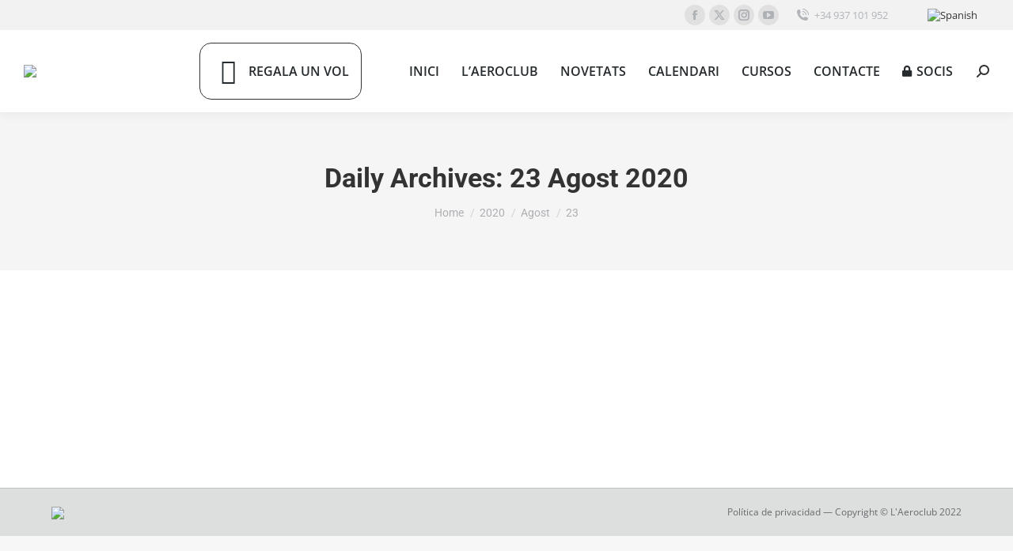

--- FILE ---
content_type: text/html; charset=UTF-8
request_url: https://aeroclub.es/ca/2020/08/23/
body_size: 85002
content:
<!DOCTYPE html>

<html dir="ltr" lang="ca" prefix="og: https://ogp.me/ns#" class="no-js">

<head>
	<meta charset="UTF-8" /><link rel="preload" href="https://aeroclub.es/wp-content/cache/fvm/min/1750950820-cssbdb9bc153d421b63c59d7e60021c4c08d46154e2ed27be3404b7258893a8c.css" as="style" media="all" />
<link rel="preload" href="https://aeroclub.es/wp-content/cache/fvm/min/1750950820-css1e99d5325ace855defa7a0acd6f43452275b6e6397c00fc881df70b5d90e5.css" as="style" media="all" />
<link rel="preload" href="https://aeroclub.es/wp-content/cache/fvm/min/1750950820-cssba8a973c2c91ade75f55574c9983a3f6e2b529405939e3e7dd5496b0e2196.css" as="style" media="all" />
<link rel="preload" href="https://aeroclub.es/wp-content/cache/fvm/min/1750950820-css809f0f7d3217994aa497093bcc9397d393d93ab51173558a68e3155563475.css" as="style" media="all" />
<link rel="preload" href="https://aeroclub.es/wp-content/cache/fvm/min/1750950820-cssfd79e5deaeeb6e8eeec1be0adbd458a643ad61f68568ed6b143b136aa276b.css" as="style" media="all" />
<link rel="preload" href="https://aeroclub.es/wp-content/cache/fvm/min/1750950820-csscbe8bdf709bf5cc95d2606682fc388a1e37a049f94aa3b87264824c1f2d8a.css" as="style" media="all" />
<link rel="preload" href="https://aeroclub.es/wp-content/cache/fvm/min/1750950820-cssfacbf45c61f8a85bcbafb9492d4252a44b26ef2cba2bac1c9fe00d61b1b90.css" as="style" media="all" />
<link rel="preload" href="https://aeroclub.es/wp-content/cache/fvm/min/1750950820-css328e46748b0880adef5f93b240c657eca3ceb1800a0efebd63669012a9bf4.css" as="style" media="all" />
<link rel="preload" href="https://aeroclub.es/wp-content/cache/fvm/min/1750950820-css867df0ccdd49e3b7860343343ebdca43e90672eef533e9fdf8acc689004e4.css" as="style" media="all" />
<link rel="preload" href="https://aeroclub.es/wp-content/cache/fvm/min/1750950820-cssf8f40561ada5328e7172ffbea21affad29f0fffb35d851086bfd540a65356.css" as="style" media="all" />
<link rel="preload" href="https://aeroclub.es/wp-content/cache/fvm/min/1750950820-css344159f5d43263c7738e03e8084bb80e2fa227b81c31ed13da360fb03e120.css" as="style" media="all" />
<link rel="preload" href="https://aeroclub.es/wp-content/cache/fvm/min/1750950820-cssa5c801c7cec9f159d02e63587e097a58b8f9ce25c19e47f3e812936e408b1.css" as="style" media="all" />
<link rel="preload" href="https://aeroclub.es/wp-content/cache/fvm/min/1750950820-css75e7727f08cc02f0711b92117812d68c39b4e4b73d0a0ef437bccf67ac220.css" as="style" media="all" />
<link rel="preload" href="https://aeroclub.es/wp-content/cache/fvm/min/1750950820-css4342d9e74d0ee20b17e435fc2f6a2a87cc7683a59f7397692c18afa5523fb.css" as="style" media="all" />
<link rel="preload" href="https://aeroclub.es/wp-content/cache/fvm/min/1750950820-cssc5287574616305d88efd969ac8a1f88d1491f5dd7dccee0e98ae95e5001b5.css" as="style" media="all" />
<link rel="preload" href="https://aeroclub.es/wp-content/cache/fvm/min/1750950820-css2c0c4d71adeecb4b8978259d3b784372f6c5d66eb8dff6a36c75c2ebc2907.css" as="style" media="all" />
<link rel="preload" href="https://aeroclub.es/wp-content/cache/fvm/min/1750950820-css757523be48ba1a5ab5715cb67e03b27dc0463c3322b72504f8ed9b10cccde.css" as="style" media="all" />
<link rel="preload" href="https://aeroclub.es/wp-content/cache/fvm/min/1750950820-css84992c1acc26440defdd3d21fc03b482909bdd5f5ba080074df46be553838.css" as="style" media="all" />
<link rel="preload" href="https://aeroclub.es/wp-content/cache/fvm/min/1750950820-cssca488e1947fefc9a6893529d67855a8befe12fd20de796ba70ce2a9679ddf.css" as="style" media="all" />
<link rel="preload" href="https://aeroclub.es/wp-content/cache/fvm/min/1750950820-cssa50163131e868eaae979d68f190fade2eff05067dbe67ebc64c213c0107cd.css" as="style" media="all" />
<link rel="preload" href="https://aeroclub.es/wp-content/cache/fvm/min/1750950820-cssb72dc42d8f41f2f1d5de9c03441102c1049b9a6f9df58e9237ff0dbe4173e.css" as="style" media="all" />
<link rel="preload" href="https://aeroclub.es/wp-content/cache/fvm/min/1750950820-css25c03a7890daa3f800f886c2f6dd237651cbcc9424dbb3015a978828a5700.css" as="style" media="all" />
<link rel="preload" href="https://aeroclub.es/wp-content/cache/fvm/min/1750950820-css218e1067ed35d94af0dadb7d677a7e582a81082d9db5f7de7d6966a995af5.css" as="style" media="all" />
<link rel="preload" href="https://aeroclub.es/wp-content/cache/fvm/min/1750950820-cssc62914a9222fd8729efa3ab3a469d6aaa889ccf9c44355251d11838eed38d.css" as="style" media="all" />
<link rel="preload" href="https://aeroclub.es/wp-content/cache/fvm/min/1750950820-cssca6d9d5d9cff0c9d5a0ab074d294f9e55356c03f373e8a45fe005489d5e30.css" as="style" media="all" />
<link rel="preload" href="https://aeroclub.es/wp-content/cache/fvm/min/1750950820-cssd25bdcb9ee80b17d1277826aab4619a1f903fa44d81f552651bc1397ce740.css" as="style" media="all" />
<link rel="preload" href="https://aeroclub.es/wp-content/cache/fvm/min/1750950820-css1fee92e4889c518806bbb07fd10bd946d225ea259f0ceef33056e604f6890.css" as="style" media="all" />
<link rel="preload" href="https://aeroclub.es/wp-content/cache/fvm/min/1750950820-cssdac008d00a4d6472c34ec40619848965937fd85e5184ae6547bd8a6c0a8c2.css" as="style" media="all" />
<link rel="preload" href="https://aeroclub.es/wp-content/cache/fvm/min/1750950820-cssd2a4b81daadb8898b7cf3c713729f574077fc108fa3bf6fd129d22b80d19d.css" as="style" media="all" />
<link rel="preload" href="https://aeroclub.es/wp-content/cache/fvm/min/1750950820-cssfc160c4f8f6d3b4e256f5fa462bc6d2cc21cbd386f74d95de7c73a592dbd6.css" as="style" media="all" />
<link rel="preload" href="https://aeroclub.es/wp-content/cache/fvm/min/1750950820-css57e03a308bb5993984f8fdcc75d4411f314840f90384e1b3fef5359956254.css" as="style" media="all" />
<link rel="preload" href="https://aeroclub.es/wp-content/cache/fvm/min/1750950820-css936ddbdd09ca654d8b3c13805bb00b1fe70e6d49b9149f53fb934710da37d.css" as="style" media="all" />
<link rel="preload" href="https://aeroclub.es/wp-content/cache/fvm/min/1750950820-cssdc81116a5fc919d6f597ef82fffed72b694f971ee101e8f014a95f7ea15e6.css" as="style" media="all" />
<link rel="preload" href="https://aeroclub.es/wp-content/cache/fvm/min/1750950820-css8f929c394d34204885be1ea6bd89f90de8b52ad30a7cb859c9ca1aeb34b54.css" as="style" media="all" />
<link rel="preload" href="https://aeroclub.es/wp-content/cache/fvm/min/1750950820-css541a5ed2fb75b6961e4d6f6c2ed1b740bbabf6b4f96f881dafd9a6eca4c57.css" as="style" media="all" />
<link rel="preload" href="https://aeroclub.es/wp-content/cache/fvm/min/1750950820-cssaab14134a3e8dc368af88b33d76c67c77a452f48dc6d49d5c7886f14aa0a5.css" as="style" media="all" /><script data-cfasync="false">if(navigator.userAgent.match(/MSIE|Internet Explorer/i)||navigator.userAgent.match(/Trident\/7\..*?rv:11/i)){var href=document.location.href;if(!href.match(/[?&]iebrowser/)){if(href.indexOf("?")==-1){if(href.indexOf("#")==-1){document.location.href=href+"?iebrowser=1"}else{document.location.href=href.replace("#","?iebrowser=1#")}}else{if(href.indexOf("#")==-1){document.location.href=href+"&iebrowser=1"}else{document.location.href=href.replace("#","&iebrowser=1#")}}}}</script>
<script data-cfasync="false">class FVMLoader{constructor(e){this.triggerEvents=e,this.eventOptions={passive:!0},this.userEventListener=this.triggerListener.bind(this),this.delayedScripts={normal:[],async:[],defer:[]},this.allJQueries=[]}_addUserInteractionListener(e){this.triggerEvents.forEach(t=>window.addEventListener(t,e.userEventListener,e.eventOptions))}_removeUserInteractionListener(e){this.triggerEvents.forEach(t=>window.removeEventListener(t,e.userEventListener,e.eventOptions))}triggerListener(){this._removeUserInteractionListener(this),"loading"===document.readyState?document.addEventListener("DOMContentLoaded",this._loadEverythingNow.bind(this)):this._loadEverythingNow()}async _loadEverythingNow(){this._runAllDelayedCSS(),this._delayEventListeners(),this._delayJQueryReady(this),this._handleDocumentWrite(),this._registerAllDelayedScripts(),await this._loadScriptsFromList(this.delayedScripts.normal),await this._loadScriptsFromList(this.delayedScripts.defer),await this._loadScriptsFromList(this.delayedScripts.async),await this._triggerDOMContentLoaded(),await this._triggerWindowLoad(),window.dispatchEvent(new Event("wpr-allScriptsLoaded"))}_registerAllDelayedScripts(){document.querySelectorAll("script[type=fvmdelay]").forEach(e=>{e.hasAttribute("src")?e.hasAttribute("async")&&!1!==e.async?this.delayedScripts.async.push(e):e.hasAttribute("defer")&&!1!==e.defer||"module"===e.getAttribute("data-type")?this.delayedScripts.defer.push(e):this.delayedScripts.normal.push(e):this.delayedScripts.normal.push(e)})}_runAllDelayedCSS(){document.querySelectorAll("link[rel=fvmdelay]").forEach(e=>{e.setAttribute("rel","stylesheet")})}async _transformScript(e){return await this._requestAnimFrame(),new Promise(t=>{const n=document.createElement("script");let r;[...e.attributes].forEach(e=>{let t=e.nodeName;"type"!==t&&("data-type"===t&&(t="type",r=e.nodeValue),n.setAttribute(t,e.nodeValue))}),e.hasAttribute("src")?(n.addEventListener("load",t),n.addEventListener("error",t)):(n.text=e.text,t()),e.parentNode.replaceChild(n,e)})}async _loadScriptsFromList(e){const t=e.shift();return t?(await this._transformScript(t),this._loadScriptsFromList(e)):Promise.resolve()}_delayEventListeners(){let e={};function t(t,n){!function(t){function n(n){return e[t].eventsToRewrite.indexOf(n)>=0?"wpr-"+n:n}e[t]||(e[t]={originalFunctions:{add:t.addEventListener,remove:t.removeEventListener},eventsToRewrite:[]},t.addEventListener=function(){arguments[0]=n(arguments[0]),e[t].originalFunctions.add.apply(t,arguments)},t.removeEventListener=function(){arguments[0]=n(arguments[0]),e[t].originalFunctions.remove.apply(t,arguments)})}(t),e[t].eventsToRewrite.push(n)}function n(e,t){let n=e[t];Object.defineProperty(e,t,{get:()=>n||function(){},set(r){e["wpr"+t]=n=r}})}t(document,"DOMContentLoaded"),t(window,"DOMContentLoaded"),t(window,"load"),t(window,"pageshow"),t(document,"readystatechange"),n(document,"onreadystatechange"),n(window,"onload"),n(window,"onpageshow")}_delayJQueryReady(e){let t=window.jQuery;Object.defineProperty(window,"jQuery",{get:()=>t,set(n){if(n&&n.fn&&!e.allJQueries.includes(n)){n.fn.ready=n.fn.init.prototype.ready=function(t){e.domReadyFired?t.bind(document)(n):document.addEventListener("DOMContentLoaded2",()=>t.bind(document)(n))};const t=n.fn.on;n.fn.on=n.fn.init.prototype.on=function(){if(this[0]===window){function e(e){return e.split(" ").map(e=>"load"===e||0===e.indexOf("load.")?"wpr-jquery-load":e).join(" ")}"string"==typeof arguments[0]||arguments[0]instanceof String?arguments[0]=e(arguments[0]):"object"==typeof arguments[0]&&Object.keys(arguments[0]).forEach(t=>{delete Object.assign(arguments[0],{[e(t)]:arguments[0][t]})[t]})}return t.apply(this,arguments),this},e.allJQueries.push(n)}t=n}})}async _triggerDOMContentLoaded(){this.domReadyFired=!0,await this._requestAnimFrame(),document.dispatchEvent(new Event("DOMContentLoaded2")),await this._requestAnimFrame(),window.dispatchEvent(new Event("DOMContentLoaded2")),await this._requestAnimFrame(),document.dispatchEvent(new Event("wpr-readystatechange")),await this._requestAnimFrame(),document.wpronreadystatechange&&document.wpronreadystatechange()}async _triggerWindowLoad(){await this._requestAnimFrame(),window.dispatchEvent(new Event("wpr-load")),await this._requestAnimFrame(),window.wpronload&&window.wpronload(),await this._requestAnimFrame(),this.allJQueries.forEach(e=>e(window).trigger("wpr-jquery-load")),window.dispatchEvent(new Event("wpr-pageshow")),await this._requestAnimFrame(),window.wpronpageshow&&window.wpronpageshow()}_handleDocumentWrite(){const e=new Map;document.write=document.writeln=function(t){const n=document.currentScript,r=document.createRange(),i=n.parentElement;let a=e.get(n);void 0===a&&(a=n.nextSibling,e.set(n,a));const s=document.createDocumentFragment();r.setStart(s,0),s.appendChild(r.createContextualFragment(t)),i.insertBefore(s,a)}}async _requestAnimFrame(){return new Promise(e=>requestAnimationFrame(e))}static run(){const e=new FVMLoader(["keydown","mousemove","touchmove","touchstart","touchend","wheel"]);e._addUserInteractionListener(e)}}FVMLoader.run();</script><meta name="viewport" content="width=device-width, initial-scale=1, maximum-scale=1, user-scalable=0"><meta name="theme-color" content="#0ca2e0"/><title>23 Agost 2020 | L'Aeroclub</title><link rel="alternate" hreflang="es-es" href="https://aeroclub.es/2020/08/23/" /><link rel="alternate" hreflang="ca" href="https://aeroclub.es/ca/2020/08/23/" /><link rel="alternate" hreflang="x-default" href="https://aeroclub.es/2020/08/23/" /><meta name="robots" content="noindex, max-snippet:-1, max-image-preview:large, max-video-preview:-1" /><link rel="canonical" href="https://aeroclub.es/ca/2020/08/23/" /><script type="application/ld+json" class="aioseo-schema">
			{"@context":"https:\/\/schema.org","@graph":[{"@type":"BreadcrumbList","@id":"https:\/\/aeroclub.es\/ca\/2020\/08\/23\/#breadcrumblist","itemListElement":[{"@type":"ListItem","@id":"https:\/\/aeroclub.es\/ca\/#listItem","position":1,"name":"Inicio","item":"https:\/\/aeroclub.es\/ca\/","nextItem":{"@type":"ListItem","@id":"https:\/\/aeroclub.es\/ca\/2020\/#listItem","name":2020}},{"@type":"ListItem","@id":"https:\/\/aeroclub.es\/ca\/2020\/#listItem","position":2,"name":2020,"item":"https:\/\/aeroclub.es\/ca\/2020\/","nextItem":{"@type":"ListItem","@id":"https:\/\/aeroclub.es\/ca\/2020\/08\/#listItem","name":"08"},"previousItem":{"@type":"ListItem","@id":"https:\/\/aeroclub.es\/ca\/#listItem","name":"Inicio"}},{"@type":"ListItem","@id":"https:\/\/aeroclub.es\/ca\/2020\/08\/#listItem","position":3,"name":"08","item":"https:\/\/aeroclub.es\/ca\/2020\/08\/","nextItem":{"@type":"ListItem","@id":"https:\/\/aeroclub.es\/ca\/2020\/08\/23\/#listItem","name":"23"},"previousItem":{"@type":"ListItem","@id":"https:\/\/aeroclub.es\/ca\/2020\/#listItem","name":2020}},{"@type":"ListItem","@id":"https:\/\/aeroclub.es\/ca\/2020\/08\/23\/#listItem","position":4,"name":"23","previousItem":{"@type":"ListItem","@id":"https:\/\/aeroclub.es\/ca\/2020\/08\/#listItem","name":"08"}}]},{"@type":"CollectionPage","@id":"https:\/\/aeroclub.es\/ca\/2020\/08\/23\/#collectionpage","url":"https:\/\/aeroclub.es\/ca\/2020\/08\/23\/","name":"23 Agost 2020 | L'Aeroclub","inLanguage":"ca","isPartOf":{"@id":"https:\/\/aeroclub.es\/ca\/#website"},"breadcrumb":{"@id":"https:\/\/aeroclub.es\/ca\/2020\/08\/23\/#breadcrumblist"}},{"@type":"Organization","@id":"https:\/\/aeroclub.es\/ca\/#organization","name":"L'Aeroclub","description":"Aeroclub de Barcelona-Sabadell","url":"https:\/\/aeroclub.es\/ca\/"},{"@type":"WebSite","@id":"https:\/\/aeroclub.es\/ca\/#website","url":"https:\/\/aeroclub.es\/ca\/","name":"L'Aeroclub","description":"Aeroclub de Barcelona-Sabadell","inLanguage":"ca","publisher":{"@id":"https:\/\/aeroclub.es\/ca\/#organization"}}]}
		</script><link rel="alternate" type="application/rss+xml" title="L&#039;Aeroclub &raquo; Canal d&#039;informació" href="https://aeroclub.es/ca/feed/" /><link rel="alternate" type="application/rss+xml" title="L&#039;Aeroclub &raquo; Canal dels comentaris" href="https://aeroclub.es/ca/comments/feed/" />
		
			<link rel="profile" href="https://gmpg.org/xfn/11" />
	
<script type='text/javascript'>SG_POPUP_DATA = [];SG_APP_POPUP_URL = 'https://aeroclub.es/wp-content/plugins/popup-builderPro';SG_POPUO_VERSION='3.05_1'</script>	<style media="all">img:is([sizes="auto" i],[sizes^="auto," i]){contain-intrinsic-size:3000px 1500px}</style>
	



		
	
	
	
		
		

<script type="text/javascript">window.pc_lb_classes = [".pc_lb_trig_300"]; window.pc_ready_lb = [];</script>

<script>
dataLayer = [[]];
</script>

<script>(function(w,d,s,l,i){w[l]=w[l]||[];w[l].push({'gtm.start':
                new Date().getTime(),event:'gtm.js'});var f=d.getElementsByTagName(s)[0],
                j=d.createElement(s),dl=l!='dataLayer'?'&l='+l:'';j.async=true;j.src=
                'https://www.googletagmanager.com/gtm.js?id='+i+dl;f.parentNode.insertBefore(j,f);
            })(window,document,'script','dataLayer','GTM-T742RZ9');</script>






<script type="text/javascript">!function(){"use strict";const i=JSON.parse(`["pc","pcud","pcma"]`);window.dike_plc=(d,e,n=!1)=>{const o=d+"-*";return-1!==i.indexOf(e)||void 0!==window.dike_tvb&&(-1!==window.dike_tvb.indexOf(e)||-1!==window.dike_tvb.indexOf(o))||(n&&(window.location.href="https://aeroclub.es/wp-admin/index.php?page=dike_wpd&author="+d+"&failed_lic_check="+d+"-"+e),!1)}}();</script><link rel='stylesheet' id='wp-block-library-css' href='https://aeroclub.es/wp-content/cache/fvm/min/1750950820-cssbdb9bc153d421b63c59d7e60021c4c08d46154e2ed27be3404b7258893a8c.css' media='all' />
<style id='wp-block-library-theme-inline-css' media="all">.wp-block-audio :where(figcaption){color:#555;font-size:13px;text-align:center}.is-dark-theme .wp-block-audio :where(figcaption){color:#ffffffa6}.wp-block-audio{margin:0 0 1em}.wp-block-code{border:1px solid #ccc;border-radius:4px;font-family:Menlo,Consolas,monaco,monospace;padding:.8em 1em}.wp-block-embed :where(figcaption){color:#555;font-size:13px;text-align:center}.is-dark-theme .wp-block-embed :where(figcaption){color:#ffffffa6}.wp-block-embed{margin:0 0 1em}.blocks-gallery-caption{color:#555;font-size:13px;text-align:center}.is-dark-theme .blocks-gallery-caption{color:#ffffffa6}:root :where(.wp-block-image figcaption){color:#555;font-size:13px;text-align:center}.is-dark-theme :root :where(.wp-block-image figcaption){color:#ffffffa6}.wp-block-image{margin:0 0 1em}.wp-block-pullquote{border-bottom:4px solid;border-top:4px solid;color:currentColor;margin-bottom:1.75em}.wp-block-pullquote cite,.wp-block-pullquote footer,.wp-block-pullquote__citation{color:currentColor;font-size:.8125em;font-style:normal;text-transform:uppercase}.wp-block-quote{border-left:.25em solid;margin:0 0 1.75em;padding-left:1em}.wp-block-quote cite,.wp-block-quote footer{color:currentColor;font-size:.8125em;font-style:normal;position:relative}.wp-block-quote:where(.has-text-align-right){border-left:none;border-right:.25em solid;padding-left:0;padding-right:1em}.wp-block-quote:where(.has-text-align-center){border:none;padding-left:0}.wp-block-quote.is-large,.wp-block-quote.is-style-large,.wp-block-quote:where(.is-style-plain){border:none}.wp-block-search .wp-block-search__label{font-weight:700}.wp-block-search__button{border:1px solid #ccc;padding:.375em .625em}:where(.wp-block-group.has-background){padding:1.25em 2.375em}.wp-block-separator.has-css-opacity{opacity:.4}.wp-block-separator{border:none;border-bottom:2px solid;margin-left:auto;margin-right:auto}.wp-block-separator.has-alpha-channel-opacity{opacity:1}.wp-block-separator:not(.is-style-wide):not(.is-style-dots){width:100px}.wp-block-separator.has-background:not(.is-style-dots){border-bottom:none;height:1px}.wp-block-separator.has-background:not(.is-style-wide):not(.is-style-dots){height:2px}.wp-block-table{margin:0 0 1em}.wp-block-table td,.wp-block-table th{word-break:normal}.wp-block-table :where(figcaption){color:#555;font-size:13px;text-align:center}.is-dark-theme .wp-block-table :where(figcaption){color:#ffffffa6}.wp-block-video :where(figcaption){color:#555;font-size:13px;text-align:center}.is-dark-theme .wp-block-video :where(figcaption){color:#ffffffa6}.wp-block-video{margin:0 0 1em}:root :where(.wp-block-template-part.has-background){margin-bottom:0;margin-top:0;padding:1.25em 2.375em}</style>
<style id='classic-theme-styles-inline-css' media="all">/*! This file is auto-generated */
.wp-block-button__link{color:#fff;background-color:#32373c;border-radius:9999px;box-shadow:none;text-decoration:none;padding:calc(.667em + 2px) calc(1.333em + 2px);font-size:1.125em}.wp-block-file__button{background:#32373c;color:#fff;text-decoration:none}</style>
<style id='global-styles-inline-css' media="all">:root{--wp--preset--aspect-ratio--square:1;--wp--preset--aspect-ratio--4-3:4/3;--wp--preset--aspect-ratio--3-4:3/4;--wp--preset--aspect-ratio--3-2:3/2;--wp--preset--aspect-ratio--2-3:2/3;--wp--preset--aspect-ratio--16-9:16/9;--wp--preset--aspect-ratio--9-16:9/16;--wp--preset--color--black:#000000;--wp--preset--color--cyan-bluish-gray:#abb8c3;--wp--preset--color--white:#FFF;--wp--preset--color--pale-pink:#f78da7;--wp--preset--color--vivid-red:#cf2e2e;--wp--preset--color--luminous-vivid-orange:#ff6900;--wp--preset--color--luminous-vivid-amber:#fcb900;--wp--preset--color--light-green-cyan:#7bdcb5;--wp--preset--color--vivid-green-cyan:#00d084;--wp--preset--color--pale-cyan-blue:#8ed1fc;--wp--preset--color--vivid-cyan-blue:#0693e3;--wp--preset--color--vivid-purple:#9b51e0;--wp--preset--color--accent:#0ca2e0;--wp--preset--color--dark-gray:#111;--wp--preset--color--light-gray:#767676;--wp--preset--gradient--vivid-cyan-blue-to-vivid-purple:linear-gradient(135deg,rgba(6,147,227,1) 0%,rgb(155,81,224) 100%);--wp--preset--gradient--light-green-cyan-to-vivid-green-cyan:linear-gradient(135deg,rgb(122,220,180) 0%,rgb(0,208,130) 100%);--wp--preset--gradient--luminous-vivid-amber-to-luminous-vivid-orange:linear-gradient(135deg,rgba(252,185,0,1) 0%,rgba(255,105,0,1) 100%);--wp--preset--gradient--luminous-vivid-orange-to-vivid-red:linear-gradient(135deg,rgba(255,105,0,1) 0%,rgb(207,46,46) 100%);--wp--preset--gradient--very-light-gray-to-cyan-bluish-gray:linear-gradient(135deg,rgb(238,238,238) 0%,rgb(169,184,195) 100%);--wp--preset--gradient--cool-to-warm-spectrum:linear-gradient(135deg,rgb(74,234,220) 0%,rgb(151,120,209) 20%,rgb(207,42,186) 40%,rgb(238,44,130) 60%,rgb(251,105,98) 80%,rgb(254,248,76) 100%);--wp--preset--gradient--blush-light-purple:linear-gradient(135deg,rgb(255,206,236) 0%,rgb(152,150,240) 100%);--wp--preset--gradient--blush-bordeaux:linear-gradient(135deg,rgb(254,205,165) 0%,rgb(254,45,45) 50%,rgb(107,0,62) 100%);--wp--preset--gradient--luminous-dusk:linear-gradient(135deg,rgb(255,203,112) 0%,rgb(199,81,192) 50%,rgb(65,88,208) 100%);--wp--preset--gradient--pale-ocean:linear-gradient(135deg,rgb(255,245,203) 0%,rgb(182,227,212) 50%,rgb(51,167,181) 100%);--wp--preset--gradient--electric-grass:linear-gradient(135deg,rgb(202,248,128) 0%,rgb(113,206,126) 100%);--wp--preset--gradient--midnight:linear-gradient(135deg,rgb(2,3,129) 0%,rgb(40,116,252) 100%);--wp--preset--font-size--small:13px;--wp--preset--font-size--medium:20px;--wp--preset--font-size--large:36px;--wp--preset--font-size--x-large:42px;--wp--preset--spacing--20:0.44rem;--wp--preset--spacing--30:0.67rem;--wp--preset--spacing--40:1rem;--wp--preset--spacing--50:1.5rem;--wp--preset--spacing--60:2.25rem;--wp--preset--spacing--70:3.38rem;--wp--preset--spacing--80:5.06rem;--wp--preset--shadow--natural:6px 6px 9px rgba(0, 0, 0, 0.2);--wp--preset--shadow--deep:12px 12px 50px rgba(0, 0, 0, 0.4);--wp--preset--shadow--sharp:6px 6px 0px rgba(0, 0, 0, 0.2);--wp--preset--shadow--outlined:6px 6px 0px -3px rgba(255, 255, 255, 1), 6px 6px rgba(0, 0, 0, 1);--wp--preset--shadow--crisp:6px 6px 0px rgba(0, 0, 0, 1)}:where(.is-layout-flex){gap:.5em}:where(.is-layout-grid){gap:.5em}body .is-layout-flex{display:flex}.is-layout-flex{flex-wrap:wrap;align-items:center}.is-layout-flex>:is(*,div){margin:0}body .is-layout-grid{display:grid}.is-layout-grid>:is(*,div){margin:0}:where(.wp-block-columns.is-layout-flex){gap:2em}:where(.wp-block-columns.is-layout-grid){gap:2em}:where(.wp-block-post-template.is-layout-flex){gap:1.25em}:where(.wp-block-post-template.is-layout-grid){gap:1.25em}.has-black-color{color:var(--wp--preset--color--black)!important}.has-cyan-bluish-gray-color{color:var(--wp--preset--color--cyan-bluish-gray)!important}.has-white-color{color:var(--wp--preset--color--white)!important}.has-pale-pink-color{color:var(--wp--preset--color--pale-pink)!important}.has-vivid-red-color{color:var(--wp--preset--color--vivid-red)!important}.has-luminous-vivid-orange-color{color:var(--wp--preset--color--luminous-vivid-orange)!important}.has-luminous-vivid-amber-color{color:var(--wp--preset--color--luminous-vivid-amber)!important}.has-light-green-cyan-color{color:var(--wp--preset--color--light-green-cyan)!important}.has-vivid-green-cyan-color{color:var(--wp--preset--color--vivid-green-cyan)!important}.has-pale-cyan-blue-color{color:var(--wp--preset--color--pale-cyan-blue)!important}.has-vivid-cyan-blue-color{color:var(--wp--preset--color--vivid-cyan-blue)!important}.has-vivid-purple-color{color:var(--wp--preset--color--vivid-purple)!important}.has-black-background-color{background-color:var(--wp--preset--color--black)!important}.has-cyan-bluish-gray-background-color{background-color:var(--wp--preset--color--cyan-bluish-gray)!important}.has-white-background-color{background-color:var(--wp--preset--color--white)!important}.has-pale-pink-background-color{background-color:var(--wp--preset--color--pale-pink)!important}.has-vivid-red-background-color{background-color:var(--wp--preset--color--vivid-red)!important}.has-luminous-vivid-orange-background-color{background-color:var(--wp--preset--color--luminous-vivid-orange)!important}.has-luminous-vivid-amber-background-color{background-color:var(--wp--preset--color--luminous-vivid-amber)!important}.has-light-green-cyan-background-color{background-color:var(--wp--preset--color--light-green-cyan)!important}.has-vivid-green-cyan-background-color{background-color:var(--wp--preset--color--vivid-green-cyan)!important}.has-pale-cyan-blue-background-color{background-color:var(--wp--preset--color--pale-cyan-blue)!important}.has-vivid-cyan-blue-background-color{background-color:var(--wp--preset--color--vivid-cyan-blue)!important}.has-vivid-purple-background-color{background-color:var(--wp--preset--color--vivid-purple)!important}.has-black-border-color{border-color:var(--wp--preset--color--black)!important}.has-cyan-bluish-gray-border-color{border-color:var(--wp--preset--color--cyan-bluish-gray)!important}.has-white-border-color{border-color:var(--wp--preset--color--white)!important}.has-pale-pink-border-color{border-color:var(--wp--preset--color--pale-pink)!important}.has-vivid-red-border-color{border-color:var(--wp--preset--color--vivid-red)!important}.has-luminous-vivid-orange-border-color{border-color:var(--wp--preset--color--luminous-vivid-orange)!important}.has-luminous-vivid-amber-border-color{border-color:var(--wp--preset--color--luminous-vivid-amber)!important}.has-light-green-cyan-border-color{border-color:var(--wp--preset--color--light-green-cyan)!important}.has-vivid-green-cyan-border-color{border-color:var(--wp--preset--color--vivid-green-cyan)!important}.has-pale-cyan-blue-border-color{border-color:var(--wp--preset--color--pale-cyan-blue)!important}.has-vivid-cyan-blue-border-color{border-color:var(--wp--preset--color--vivid-cyan-blue)!important}.has-vivid-purple-border-color{border-color:var(--wp--preset--color--vivid-purple)!important}.has-vivid-cyan-blue-to-vivid-purple-gradient-background{background:var(--wp--preset--gradient--vivid-cyan-blue-to-vivid-purple)!important}.has-light-green-cyan-to-vivid-green-cyan-gradient-background{background:var(--wp--preset--gradient--light-green-cyan-to-vivid-green-cyan)!important}.has-luminous-vivid-amber-to-luminous-vivid-orange-gradient-background{background:var(--wp--preset--gradient--luminous-vivid-amber-to-luminous-vivid-orange)!important}.has-luminous-vivid-orange-to-vivid-red-gradient-background{background:var(--wp--preset--gradient--luminous-vivid-orange-to-vivid-red)!important}.has-very-light-gray-to-cyan-bluish-gray-gradient-background{background:var(--wp--preset--gradient--very-light-gray-to-cyan-bluish-gray)!important}.has-cool-to-warm-spectrum-gradient-background{background:var(--wp--preset--gradient--cool-to-warm-spectrum)!important}.has-blush-light-purple-gradient-background{background:var(--wp--preset--gradient--blush-light-purple)!important}.has-blush-bordeaux-gradient-background{background:var(--wp--preset--gradient--blush-bordeaux)!important}.has-luminous-dusk-gradient-background{background:var(--wp--preset--gradient--luminous-dusk)!important}.has-pale-ocean-gradient-background{background:var(--wp--preset--gradient--pale-ocean)!important}.has-electric-grass-gradient-background{background:var(--wp--preset--gradient--electric-grass)!important}.has-midnight-gradient-background{background:var(--wp--preset--gradient--midnight)!important}.has-small-font-size{font-size:var(--wp--preset--font-size--small)!important}.has-medium-font-size{font-size:var(--wp--preset--font-size--medium)!important}.has-large-font-size{font-size:var(--wp--preset--font-size--large)!important}.has-x-large-font-size{font-size:var(--wp--preset--font-size--x-large)!important}:where(.wp-block-post-template.is-layout-flex){gap:1.25em}:where(.wp-block-post-template.is-layout-grid){gap:1.25em}:where(.wp-block-columns.is-layout-flex){gap:2em}:where(.wp-block-columns.is-layout-grid){gap:2em}:root :where(.wp-block-pullquote){font-size:1.5em;line-height:1.6}</style>
<link rel='stylesheet' id='go-pricing-styles-css' href='https://aeroclub.es/wp-content/cache/fvm/min/1750950820-css1e99d5325ace855defa7a0acd6f43452275b6e6397c00fc881df70b5d90e5.css' media='all' />
<link rel='stylesheet' id='tp_twitter_plugin_css-css' href='https://aeroclub.es/wp-content/cache/fvm/min/1750950820-cssba8a973c2c91ade75f55574c9983a3f6e2b529405939e3e7dd5496b0e2196.css' media='all' />
<link rel='stylesheet' id='mc4wp-form-basic-css' href='https://aeroclub.es/wp-content/cache/fvm/min/1750950820-css809f0f7d3217994aa497093bcc9397d393d93ab51173558a68e3155563475.css' media='all' />
<link rel='stylesheet' id='cms-navigation-style-base-css' href='https://aeroclub.es/wp-content/cache/fvm/min/1750950820-cssfd79e5deaeeb6e8eeec1be0adbd458a643ad61f68568ed6b143b136aa276b.css' media='all' />
<link rel='stylesheet' id='cms-navigation-style-css' href='https://aeroclub.es/wp-content/cache/fvm/min/1750950820-csscbe8bdf709bf5cc95d2606682fc388a1e37a049f94aa3b87264824c1f2d8a.css' media='all' />
<link rel='stylesheet' id='the7-font-css' href='https://aeroclub.es/wp-content/cache/fvm/min/1750950820-cssfacbf45c61f8a85bcbafb9492d4252a44b26ef2cba2bac1c9fe00d61b1b90.css' media='all' />
<link rel='stylesheet' id='the7-awesome-fonts-css' href='https://aeroclub.es/wp-content/cache/fvm/min/1750950820-css328e46748b0880adef5f93b240c657eca3ceb1800a0efebd63669012a9bf4.css' media='all' />
<link rel='stylesheet' id='the7-awesome-fonts-back-css' href='https://aeroclub.es/wp-content/cache/fvm/min/1750950820-css867df0ccdd49e3b7860343343ebdca43e90672eef533e9fdf8acc689004e4.css' media='all' />
<link rel='stylesheet' id='the7-Defaults-css' href='https://aeroclub.es/wp-content/cache/fvm/min/1750950820-cssf8f40561ada5328e7172ffbea21affad29f0fffb35d851086bfd540a65356.css' media='all' />
<link rel='stylesheet' id='evcal_google_fonts-css' href='https://aeroclub.es/wp-content/cache/fvm/min/1750950820-css344159f5d43263c7738e03e8084bb80e2fa227b81c31ed13da360fb03e120.css' media='all' />
<link rel='stylesheet' id='evcal_cal_default-css' href='https://aeroclub.es/wp-content/cache/fvm/min/1750950820-cssa5c801c7cec9f159d02e63587e097a58b8f9ce25c19e47f3e812936e408b1.css' media='all' />
<link rel='stylesheet' id='evo_font_icons-css' href='https://aeroclub.es/wp-content/cache/fvm/min/1750950820-css75e7727f08cc02f0711b92117812d68c39b4e4b73d0a0ef437bccf67ac220.css' media='all' />
<link rel='stylesheet' id='eventon_dynamic_styles-css' href='https://aeroclub.es/wp-content/cache/fvm/min/1750950820-css4342d9e74d0ee20b17e435fc2f6a2a87cc7683a59f7397692c18afa5523fb.css' media='all' />
<link rel='stylesheet' id='tablepress-default-css' href='https://aeroclub.es/wp-content/cache/fvm/min/1750950820-cssc5287574616305d88efd969ac8a1f88d1491f5dd7dccee0e98ae95e5001b5.css' media='all' />
<link rel='stylesheet' id='dt-web-fonts-css' href='https://aeroclub.es/wp-content/cache/fvm/min/1750950820-css2c0c4d71adeecb4b8978259d3b784372f6c5d66eb8dff6a36c75c2ebc2907.css' media='all' />
<link rel='stylesheet' id='dt-main-css' href='https://aeroclub.es/wp-content/cache/fvm/min/1750950820-css757523be48ba1a5ab5715cb67e03b27dc0463c3322b72504f8ed9b10cccde.css' media='all' />
<link rel='stylesheet' id='the7-custom-scrollbar-css' href='https://aeroclub.es/wp-content/cache/fvm/min/1750950820-css84992c1acc26440defdd3d21fc03b482909bdd5f5ba080074df46be553838.css' media='all' />
<link rel='stylesheet' id='the7-wpbakery-css' href='https://aeroclub.es/wp-content/cache/fvm/min/1750950820-cssca488e1947fefc9a6893529d67855a8befe12fd20de796ba70ce2a9679ddf.css' media='all' />
<link rel='stylesheet' id='the7-core-css' href='https://aeroclub.es/wp-content/cache/fvm/min/1750950820-cssa50163131e868eaae979d68f190fade2eff05067dbe67ebc64c213c0107cd.css' media='all' />
<link rel='stylesheet' id='the7-css-vars-css' href='https://aeroclub.es/wp-content/cache/fvm/min/1750950820-cssb72dc42d8f41f2f1d5de9c03441102c1049b9a6f9df58e9237ff0dbe4173e.css' media='all' />
<link rel='stylesheet' id='dt-custom-css' href='https://aeroclub.es/wp-content/cache/fvm/min/1750950820-css25c03a7890daa3f800f886c2f6dd237651cbcc9424dbb3015a978828a5700.css' media='all' />
<link rel='stylesheet' id='dt-media-css' href='https://aeroclub.es/wp-content/cache/fvm/min/1750950820-css218e1067ed35d94af0dadb7d677a7e582a81082d9db5f7de7d6966a995af5.css' media='all' />
<link rel='stylesheet' id='the7-mega-menu-css' href='https://aeroclub.es/wp-content/cache/fvm/min/1750950820-cssc62914a9222fd8729efa3ab3a469d6aaa889ccf9c44355251d11838eed38d.css' media='all' />
<link rel='stylesheet' id='the7-elements-albums-portfolio-css' href='https://aeroclub.es/wp-content/cache/fvm/min/1750950820-cssca6d9d5d9cff0c9d5a0ab074d294f9e55356c03f373e8a45fe005489d5e30.css' media='all' />
<link rel='stylesheet' id='wpml.less-css' href='https://aeroclub.es/wp-content/cache/fvm/min/1750950820-cssd25bdcb9ee80b17d1277826aab4619a1f903fa44d81f552651bc1397ce740.css' media='all' />
<link rel='stylesheet' id='the7-elements-css' href='https://aeroclub.es/wp-content/cache/fvm/min/1750950820-css1fee92e4889c518806bbb07fd10bd946d225ea259f0ceef33056e604f6890.css' media='all' />
<link rel='stylesheet' id='style-css' href='https://aeroclub.es/wp-content/cache/fvm/min/1750950820-cssdac008d00a4d6472c34ec40619848965937fd85e5184ae6547bd8a6c0a8c2.css' media='all' />
<link rel='stylesheet' id='ultimate-vc-addons-style-min-css' href='https://aeroclub.es/wp-content/cache/fvm/min/1750950820-cssd2a4b81daadb8898b7cf3c713729f574077fc108fa3bf6fd129d22b80d19d.css' media='all' />
<link rel='stylesheet' id='ultimate-vc-addons-icons-css' href='https://aeroclub.es/wp-content/cache/fvm/min/1750950820-cssfc160c4f8f6d3b4e256f5fa462bc6d2cc21cbd386f74d95de7c73a592dbd6.css' media='all' />
<link rel='stylesheet' id='ultimate-vc-addons-vidcons-css' href='https://aeroclub.es/wp-content/cache/fvm/min/1750950820-css57e03a308bb5993984f8fdcc75d4411f314840f90384e1b3fef5359956254.css' media='all' />
<link rel='stylesheet' id='pc-fontawesome-css' href='https://aeroclub.es/wp-content/cache/fvm/min/1750950820-css936ddbdd09ca654d8b3c13805bb00b1fe70e6d49b9149f53fb934710da37d.css' media='all' />
<link rel='stylesheet' id='pc_lightbox-css' href='https://aeroclub.es/wp-content/cache/fvm/min/1750950820-cssdc81116a5fc919d6f597ef82fffed72b694f971ee101e8f014a95f7ea15e6.css' media='all' />
<link rel='stylesheet' id='pc_frontend-css' href='https://aeroclub.es/wp-content/cache/fvm/min/1750950820-css8f929c394d34204885be1ea6bd89f90de8b52ad30a7cb859c9ca1aeb34b54.css' media='all' />
<link rel='stylesheet' id='pc_style-css' href='https://aeroclub.es/wp-content/cache/fvm/min/1750950820-css541a5ed2fb75b6961e4d6f6c2ed1b740bbabf6b4f96f881dafd9a6eca4c57.css' media='all' />
<script src="https://aeroclub.es/wp-includes/js/jquery/jquery.min.js" id="jquery-core-js"></script>
<script src="https://aeroclub.es/wp-includes/js/jquery/jquery-migrate.min.js" id="jquery-migrate-js"></script>
<script id="wpml-cookie-js-extra">
var wpml_cookies = {"wp-wpml_current_language":{"value":"ca","expires":1,"path":"\/"}};
var wpml_cookies = {"wp-wpml_current_language":{"value":"ca","expires":1,"path":"\/"}};
</script>
<script src="https://aeroclub.es/wp-content/plugins/sitepress-multilingual-cms/res/js/cookies/language-cookie.js" id="wpml-cookie-js" defer data-wp-strategy="defer"></script>
<script id="gw-tweenmax-js-before">
var oldGS=window.GreenSockGlobals,oldGSQueue=window._gsQueue,oldGSDefine=window._gsDefine;window._gsDefine=null;delete(window._gsDefine);var gwGS=window.GreenSockGlobals={};
</script>
<script src="https://cdnjs.cloudflare.com/ajax/libs/gsap/1.11.2/TweenMax.min.js" id="gw-tweenmax-js"></script>
<script id="gw-tweenmax-js-after">
try{window.GreenSockGlobals=null;window._gsQueue=null;window._gsDefine=null;delete(window.GreenSockGlobals);delete(window._gsQueue);delete(window._gsDefine);window.GreenSockGlobals=oldGS;window._gsQueue=oldGSQueue;window._gsDefine=oldGSDefine;}catch(e){}
</script>
<script src="https://aeroclub.es/wp-content/plugins/popup-builderPro/javascript/sg_popup_core.js" id="sg_popup_core-js"></script>
<script id="evo-inlinescripts-header-js-after">
jQuery(document).ready(function($){});
</script>
<script id="dt-above-fold-js-extra">
var dtLocal = {"themeUrl":"https:\/\/aeroclub.es\/wp-content\/themes\/dt-the7","passText":"To view this protected post, enter the password below:","moreButtonText":{"loading":"Loading...","loadMore":"Load more"},"postID":"28528","ajaxurl":"https:\/\/aeroclub.es\/wp-admin\/admin-ajax.php","REST":{"baseUrl":"https:\/\/aeroclub.es\/ca\/wp-json\/the7\/v1","endpoints":{"sendMail":"\/send-mail"}},"contactMessages":{"required":"One or more fields have an error. Please check and try again.","terms":"Please accept the privacy policy.","fillTheCaptchaError":"Please, fill the captcha."},"captchaSiteKey":"","ajaxNonce":"ea778669be","pageData":{"type":"archive","template":"archive","layout":"masonry"},"themeSettings":{"smoothScroll":"off","lazyLoading":false,"desktopHeader":{"height":104},"ToggleCaptionEnabled":"disabled","ToggleCaption":"Navigation","floatingHeader":{"showAfter":150,"showMenu":true,"height":60,"logo":{"showLogo":true,"html":"<img class=\" preload-me\" src=\"https:\/\/aeroclub.es\/wp-content\/uploads\/2015\/12\/logo-aeroclub-60.png\" srcset=\"https:\/\/aeroclub.es\/wp-content\/uploads\/2015\/12\/logo-aeroclub-60.png 164w, https:\/\/aeroclub.es\/wp-content\/uploads\/2015\/12\/logo-aeroclub-120-1.png 327w\" width=\"164\" height=\"60\"   sizes=\"164px\" alt=\"L&#039;Aeroclub\" \/>","url":"https:\/\/aeroclub.es\/ca\/"}},"topLine":{"floatingTopLine":{"logo":{"showLogo":false,"html":""}}},"mobileHeader":{"firstSwitchPoint":1150,"secondSwitchPoint":830,"firstSwitchPointHeight":60,"secondSwitchPointHeight":60,"mobileToggleCaptionEnabled":"disabled","mobileToggleCaption":"Men\u00fa"},"stickyMobileHeaderFirstSwitch":{"logo":{"html":"<img class=\" preload-me\" src=\"https:\/\/aeroclub.es\/wp-content\/uploads\/2015\/12\/logo-aeroclub-60.png\" srcset=\"https:\/\/aeroclub.es\/wp-content\/uploads\/2015\/12\/logo-aeroclub-60.png 164w, https:\/\/aeroclub.es\/wp-content\/uploads\/2015\/12\/logo-aeroclub-120-1.png 327w\" width=\"164\" height=\"60\"   sizes=\"164px\" alt=\"L&#039;Aeroclub\" \/>"}},"stickyMobileHeaderSecondSwitch":{"logo":{"html":"<img class=\" preload-me\" src=\"https:\/\/aeroclub.es\/wp-content\/uploads\/2015\/12\/logo-aeroclub-60.png\" srcset=\"https:\/\/aeroclub.es\/wp-content\/uploads\/2015\/12\/logo-aeroclub-60.png 164w, https:\/\/aeroclub.es\/wp-content\/uploads\/2015\/12\/logo-aeroclub-120-1.png 327w\" width=\"164\" height=\"60\"   sizes=\"164px\" alt=\"L&#039;Aeroclub\" \/>"}},"sidebar":{"switchPoint":992},"boxedWidth":"1280px"},"VCMobileScreenWidth":"768"};
var dtShare = {"shareButtonText":{"facebook":"Share on Facebook","twitter":"Share on X","pinterest":"Pin it","linkedin":"Share on Linkedin","whatsapp":"Share on Whatsapp"},"overlayOpacity":"85"};
</script>
<script src="https://aeroclub.es/wp-content/themes/dt-the7/js/above-the-fold.min.js" id="dt-above-fold-js"></script>
<script src="https://aeroclub.es/wp-content/plugins/Ultimate_VC_Addons/assets/min-js/modernizr-custom.min.js" id="ultimate-vc-addons-modernizr-js"></script>
<script src="https://aeroclub.es/wp-content/plugins/Ultimate_VC_Addons/assets/min-js/jquery-ui.min.js" id="jquery_ui-js"></script>
<script src="https://maps.googleapis.com/maps/api/js?key=AIzaSyBrAUGVxQd7xpfCmv2KD0Cf90q0O6vpH0M" id="ultimate-vc-addons-googleapis-js"></script>
<script src="https://aeroclub.es/wp-includes/js/jquery/ui/core.min.js" id="jquery-ui-core-js"></script>
<script src="https://aeroclub.es/wp-content/plugins/Ultimate_VC_Addons/assets/min-js/ultimate.min.js" id="ultimate-vc-addons-script-js"></script>
<script src="https://aeroclub.es/wp-content/plugins/Ultimate_VC_Addons/assets/min-js/modal-all.min.js" id="ultimate-vc-addons-modal-all-js"></script>
<script src="https://aeroclub.es/wp-content/plugins/Ultimate_VC_Addons/assets/min-js/jparallax.min.js" id="ultimate-vc-addons-jquery.shake-js"></script>
<script src="https://aeroclub.es/wp-content/plugins/Ultimate_VC_Addons/assets/min-js/vhparallax.min.js" id="ultimate-vc-addons-jquery.vhparallax-js"></script>
<script src="https://aeroclub.es/wp-content/plugins/Ultimate_VC_Addons/assets/min-js/ultimate_bg.min.js" id="ultimate-vc-addons-row-bg-js"></script>
<script src="https://aeroclub.es/wp-content/plugins/Ultimate_VC_Addons/assets/min-js/mb-YTPlayer.min.js" id="ultimate-vc-addons-jquery.ytplayer-js"></script>
<script></script>




<link rel="icon" href="https://aeroclub.es/wp-content/uploads/2015/12/favicon.png" type="image/png" sizes="16x16"/><script>function setREVStartSize(e){
			//window.requestAnimationFrame(function() {
				window.RSIW = window.RSIW===undefined ? window.innerWidth : window.RSIW;
				window.RSIH = window.RSIH===undefined ? window.innerHeight : window.RSIH;
				try {
					var pw = document.getElementById(e.c).parentNode.offsetWidth,
						newh;
					pw = pw===0 || isNaN(pw) || (e.l=="fullwidth" || e.layout=="fullwidth") ? window.RSIW : pw;
					e.tabw = e.tabw===undefined ? 0 : parseInt(e.tabw);
					e.thumbw = e.thumbw===undefined ? 0 : parseInt(e.thumbw);
					e.tabh = e.tabh===undefined ? 0 : parseInt(e.tabh);
					e.thumbh = e.thumbh===undefined ? 0 : parseInt(e.thumbh);
					e.tabhide = e.tabhide===undefined ? 0 : parseInt(e.tabhide);
					e.thumbhide = e.thumbhide===undefined ? 0 : parseInt(e.thumbhide);
					e.mh = e.mh===undefined || e.mh=="" || e.mh==="auto" ? 0 : parseInt(e.mh,0);
					if(e.layout==="fullscreen" || e.l==="fullscreen")
						newh = Math.max(e.mh,window.RSIH);
					else{
						e.gw = Array.isArray(e.gw) ? e.gw : [e.gw];
						for (var i in e.rl) if (e.gw[i]===undefined || e.gw[i]===0) e.gw[i] = e.gw[i-1];
						e.gh = e.el===undefined || e.el==="" || (Array.isArray(e.el) && e.el.length==0)? e.gh : e.el;
						e.gh = Array.isArray(e.gh) ? e.gh : [e.gh];
						for (var i in e.rl) if (e.gh[i]===undefined || e.gh[i]===0) e.gh[i] = e.gh[i-1];
											
						var nl = new Array(e.rl.length),
							ix = 0,
							sl;
						e.tabw = e.tabhide>=pw ? 0 : e.tabw;
						e.thumbw = e.thumbhide>=pw ? 0 : e.thumbw;
						e.tabh = e.tabhide>=pw ? 0 : e.tabh;
						e.thumbh = e.thumbhide>=pw ? 0 : e.thumbh;
						for (var i in e.rl) nl[i] = e.rl[i]<window.RSIW ? 0 : e.rl[i];
						sl = nl[0];
						for (var i in nl) if (sl>nl[i] && nl[i]>0) { sl = nl[i]; ix=i;}
						var m = pw>(e.gw[ix]+e.tabw+e.thumbw) ? 1 : (pw-(e.tabw+e.thumbw)) / (e.gw[ix]);
						newh =  (e.gh[ix] * m) + (e.tabh + e.thumbh);
					}
					var el = document.getElementById(e.c);
					if (el!==null && el) el.style.height = newh+"px";
					el = document.getElementById(e.c+"_wrapper");
					if (el!==null && el) {
						el.style.height = newh+"px";
						el.style.display = "block";
					}
				} catch(e){
					console.log("Failure at Presize of Slider:" + e)
				}
			//});
		  };</script>
<noscript><style> .wpb_animate_when_almost_visible { opacity: 1; }</style></noscript>




<script async src="https://www.googletagmanager.com/gtag/js?id=G-R602FYKKML"></script>
<script>
  window.dataLayer = window.dataLayer || [];
  function gtag(){dataLayer.push(arguments);}
  gtag('js', new Date());

  gtag('config', 'G-R602FYKKML');
</script>


<div id="fb-root"></div>
<script>(function(d, s, id) {
  var js, fjs = d.getElementsByTagName(s)[0];
  if (d.getElementById(id)) return;
  js = d.createElement(s); js.id = id;
  js.src = "//connect.facebook.net/ca_ES/sdk.js#xfbml=1&version=v2.5";
  fjs.parentNode.insertBefore(js, fjs);
}(document, 'script', 'facebook-jssdk'));</script><style id='the7-custom-inline-css' type='text/css' media="all">.fancy-title span{text-shadow:1px 1px 2px #999}div.pdfemb-viewer{border:0 solid red!important}.blog-media .fancy-date a{border-radius:5px;background:#0ca2e0;background:-webkit-linear-gradient(30deg,#0ca2e0 0%,#27dde8 100%)}.blog-media .fancy-date span{color:#fff}.accent-gradient .fancy-date .entry-month::after,.accent-gradient .post-fancy-date .entry-month::after{background:#ffffff!important}.is-dismissible notice otgs-notice{display:none}label.gfield_label{color:#000}.fa{font-style:normal;font-variant:normal;font-weight:400;font-family:FontAwesome!important}.fancy_title_bfs{font:normal 600 24px / 32px "Open Sans",Helvetica,Arial,Verdana,sans-serif;text-shadow:1px 1px 2px #999}.conferencias_grid img{border:1px solid #000}.conferencias_grid .post-content>a{font-size:18px;font-weight:700;margin-top:16px}.conferencias_grid .post-content p.text-small{color:#666;font-weight:600}#main{padding:32px 0 50px 0}.fa{font-style:normal;font-variant:normal;font-weight:400;font-family:'Font Awesome 5 Free'!important}.sub-nav{top:75%}.menu_mr{margin-right:32px}.menu_mr a{border:1px solid #333;border-radius:15px;padding:5px 15px!important}.menu_mr a:hover{border-color:#0ca2e0!important}.act.menu_mr a{border-color:#0ca2e0!important}.menu_mr i{font-size:32px!important}.gform_required_legend{display:none}.hide{display:none}</style>
</head>
<body id="the7-body" class="archive date wp-embed-responsive wp-theme-dt-the7 wp-child-theme-dt-the7-child the7-core-ver-2.7.10 layout-masonry description-under-image dt-responsive-on right-mobile-menu-close-icon ouside-menu-close-icon mobile-hamburger-close-bg-enable mobile-hamburger-close-bg-hover-enable  fade-medium-mobile-menu-close-icon fade-medium-menu-close-icon accent-gradient srcset-enabled btn-flat custom-btn-color custom-btn-hover-color phantom-fade phantom-shadow-decoration phantom-custom-logo-on floating-mobile-menu-icon top-header first-switch-logo-center first-switch-menu-left second-switch-logo-center second-switch-menu-left dt-wpml popup-message-style the7-ver-12.5.2 dt-fa-compatibility wpb-js-composer js-comp-ver-8.2 vc_responsive pc_unlogged">

        <noscript><iframe src="https://www.googletagmanager.com/ns.html?id=GTM-T742RZ9" height="0" width="0" style="display:none;visibility:hidden"></iframe></noscript>
        

<div id="page" >
	<a class="skip-link screen-reader-text" href="#content">Skip to content</a>

<div class="masthead inline-header right widgets full-height full-width shadow-decoration shadow-mobile-header-decoration small-mobile-menu-icon mobile-menu-icon-bg-on mobile-menu-icon-hover-bg-on show-sub-menu-on-hover show-device-logo show-mobile-logo"  role="banner">

	<div class="top-bar top-bar-line-hide">
	<div class="top-bar-bg" ></div>
	<div class="mini-widgets left-widgets"></div><div class="right-widgets mini-widgets"><div class="soc-ico show-on-desktop in-top-bar-left in-menu-second-switch custom-bg disabled-border border-off hover-accent-bg hover-disabled-border  hover-border-off"><a title="Facebook page opens in new window" href="/" target="_blank" class="facebook"><span class="soc-font-icon"></span><span class="screen-reader-text">Facebook page opens in new window</span></a><a title="X page opens in new window" href="/" target="_blank" class="twitter"><span class="soc-font-icon"></span><span class="screen-reader-text">X page opens in new window</span></a><a title="Instagram page opens in new window" href="/" target="_blank" class="instagram"><span class="soc-font-icon"></span><span class="screen-reader-text">Instagram page opens in new window</span></a><a title="YouTube page opens in new window" href="/" target="_blank" class="you-tube"><span class="soc-font-icon"></span><span class="screen-reader-text">YouTube page opens in new window</span></a></div><span class="mini-contacts phone show-on-desktop in-top-bar-left in-menu-second-switch"><i class="fa-fw icomoon-the7-font-the7-phone-06"></i>+34 937 101 952</span><div class="text-area show-on-desktop in-top-bar-right in-menu-second-switch"></div><div class="mini-wpml show-on-desktop near-logo-first-switch in-menu-second-switch">
<div class="lang_sel_list_horizontal wpml-ls-statics-shortcode_actions wpml-ls wpml-ls-legacy-list-horizontal" id="lang_sel_list">
	<ul><li class="icl-es wpml-ls-slot-shortcode_actions wpml-ls-item wpml-ls-item-es wpml-ls-first-item wpml-ls-last-item wpml-ls-item-legacy-list-horizontal">
				<a href="https://aeroclub.es/2020/08/23/" class="wpml-ls-link">
                                                        <img
            class="wpml-ls-flag iclflag"
            src="https://aeroclub.es/wp-content/plugins/sitepress-multilingual-cms/res/flags/es.png"
            alt="Spanish"
            width=18            height=12    /></a>
			</li></ul>
</div>
</div></div></div>

	<header class="header-bar">

		<div class="branding">
	<div id="site-title" class="assistive-text">L&#039;Aeroclub</div>
	<div id="site-description" class="assistive-text">Aeroclub de Barcelona-Sabadell</div>
	<a class="" href="https://aeroclub.es/ca/"><img class="preload-me" src="https://aeroclub.es/wp-content/uploads/2015/12/logo-aeroclub-60.png" srcset="https://aeroclub.es/wp-content/uploads/2015/12/logo-aeroclub-60.png 164w, https://aeroclub.es/wp-content/uploads/2015/12/logo-aeroclub-120-1.png 327w" width="164" height="60"   sizes="164px" alt="L&#039;Aeroclub" /><img class="mobile-logo preload-me" src="https://aeroclub.es/wp-content/uploads/2015/12/logo-aeroclub-60.png" srcset="https://aeroclub.es/wp-content/uploads/2015/12/logo-aeroclub-60.png 164w, https://aeroclub.es/wp-content/uploads/2015/12/logo-aeroclub-120-1.png 327w" width="164" height="60"   sizes="164px" alt="L&#039;Aeroclub" /></a></div>

		<ul id="primary-menu" class="main-nav underline-decoration upwards-line gradient-hover outside-item-remove-margin"><li class="menu_mr menu-item menu-item-type-post_type menu-item-object-page menu-item-29608 first depth-0"><a href='https://aeroclub.es/ca/aeroclub/vols-iniciacio/' class='mega-menu-img mega-menu-img-left' data-level='1'><i class="fa-fw Defaults-gift" style="margin: 0px 6px 0px 0px;" ></i><span class="menu-item-text"><span class="menu-text">REGALA UN VOL</span></span></a></li> <li class="menu-item menu-item-type-post_type menu-item-object-page menu-item-home menu-item-7044 depth-0"><a href='https://aeroclub.es/ca/' data-level='1'><span class="menu-item-text"><span class="menu-text">INICI</span></span></a></li> <li class="menu-item menu-item-type-custom menu-item-object-custom menu-item-has-children menu-item-831 has-children depth-0"><a href='#' class='not-clickable-item' data-level='1'><span class="menu-item-text"><span class="menu-text">L&#8217;AEROCLUB</span></span></a><ul class="sub-nav gradient-hover level-arrows-on"><li class="menu-item menu-item-type-post_type menu-item-object-page menu-item-838 first depth-1"><a href='https://aeroclub.es/ca/aeroclub/historia/' data-level='2'><span class="menu-item-text"><span class="menu-text">HISTÒRIA</span></span></a></li> <li class="menu-item menu-item-type-post_type menu-item-object-page menu-item-919 depth-1"><a href='https://aeroclub.es/ca/aeroclub/la-flota/' data-level='2'><span class="menu-item-text"><span class="menu-text">FLOTA</span></span></a></li> <li class="menu-item menu-item-type-post_type menu-item-object-page menu-item-920 depth-1"><a href='https://aeroclub.es/ca/aeroclub/aeroport-de-sabadell/' data-level='2'><span class="menu-item-text"><span class="menu-text">SABADELL</span></span></a></li> <li class="menu-item menu-item-type-post_type menu-item-object-page menu-item-921 depth-1"><a href='https://aeroclub.es/ca/aeroclub/aerodrom-de-la-cerdanya/' data-level='2'><span class="menu-item-text"><span class="menu-text">LA CERDANYA</span></span></a></li> <li class="menu-item menu-item-type-post_type menu-item-object-page menu-item-10472 depth-1"><a href='https://aeroclub.es/ca/aeroclub/camps-de-vol/' data-level='2'><span class="menu-item-text"><span class="menu-text">CAMPS DE VOL</span></span></a></li> <li class="menu-item menu-item-type-post_type menu-item-object-page menu-item-2090 depth-1"><a href='https://aeroclub.es/ca/aeroclub/vols-iniciacio/' data-level='2'><span class="menu-item-text"><span class="menu-text">VOLS D&#8217;INICIACIÓ</span></span></a></li> <li class="menu-item menu-item-type-post_type menu-item-object-page menu-item-872 depth-1"><a href='https://aeroclub.es/ca/aeroclub/restaurante/' data-level='2'><span class="menu-item-text"><span class="menu-text">RESTAURANT</span></span></a></li> <li class="menu-item menu-item-type-post_type menu-item-object-page menu-item-922 depth-1"><a href='https://aeroclub.es/ca/aeroclub/ser-soci/' data-level='2'><span class="menu-item-text"><span class="menu-text">SER SOCI</span></span></a></li> </ul></li> <li class="menu-item menu-item-type-post_type menu-item-object-page menu-item-has-children menu-item-7057 has-children depth-0"><a href='https://aeroclub.es/ca/novetats/' class='not-clickable-item' data-level='1'><span class="menu-item-text"><span class="menu-text">NOVETATS</span></span></a><ul class="sub-nav gradient-hover level-arrows-on"><li class="menu-item menu-item-type-post_type menu-item-object-page menu-item-860 first depth-1"><a href='https://aeroclub.es/ca/novetats/blog/' data-level='2'><span class="menu-item-text"><span class="menu-text">BLOG</span></span></a></li> <li class="menu-item menu-item-type-post_type menu-item-object-page menu-item-858 depth-1"><a href='https://aeroclub.es/ca/novetats/noticies/' data-level='2'><span class="menu-item-text"><span class="menu-text">NOTICIES</span></span></a></li> <li class="menu-item menu-item-type-post_type menu-item-object-page menu-item-8527 depth-1"><a href='https://aeroclub.es/ca/novetats/seccions/' data-level='2'><span class="menu-item-text"><span class="menu-text">SECCIONS</span></span></a></li> <li class="menu-item menu-item-type-post_type menu-item-object-page menu-item-927 depth-1"><a href='https://aeroclub.es/ca/novetats/seccio-rallis-aeris/' data-level='2'><span class="menu-item-text"><span class="menu-text">COMPETICIONS</span></span></a></li> </ul></li> <li class="menu-item menu-item-type-post_type menu-item-object-page menu-item-2219 depth-0"><a href='https://aeroclub.es/ca/esdeveniments/' data-level='1'><span class="menu-item-text"><span class="menu-text">CALENDARI</span></span></a></li> <li class="menu-item menu-item-type-post_type menu-item-object-page menu-item-has-children menu-item-875 has-children depth-0"><a href='https://aeroclub.es/ca/cursos/' class='not-clickable-item' data-level='1'><span class="menu-item-text"><span class="menu-text">CURSOS</span></span></a><ul class="sub-nav gradient-hover level-arrows-on"><li class="menu-item menu-item-type-post_type menu-item-object-page menu-item-876 first depth-1"><a href='https://aeroclub.es/ca/cursos/cursos-iniciacio/' data-level='2'><span class="menu-item-text"><span class="menu-text">CURSOS D&#8217;INICIACIÓ</span></span></a></li> <li class="menu-item menu-item-type-post_type menu-item-object-page menu-item-938 depth-1"><a href='https://aeroclub.es/ca/cursos/curs-de-vol-a-vela/' data-level='2'><span class="menu-item-text"><span class="menu-text">CURS VOL A VELA</span></span></a></li> <li class="menu-item menu-item-type-post_type menu-item-object-page menu-item-957 depth-1"><a href='https://aeroclub.es/ca/cursos/curs-de-pilot-ultralleuger/' data-level='2'><span class="menu-item-text"><span class="menu-text">CURS PILOT D&#8217;ULM</span></span></a></li> <li class="menu-item menu-item-type-post_type menu-item-object-page menu-item-939 depth-1"><a href='https://aeroclub.es/ca/cursos/curs-de-pilot-privat-ppla/' data-level='2'><span class="menu-item-text"><span class="menu-text">CURS PILOT D&#8217;AVIÓ</span></span></a></li> <li class="menu-item menu-item-type-post_type menu-item-object-page menu-item-940 depth-1"><a href='https://aeroclub.es/ca/cursos/curs-de-pilot-privat-pplh/' data-level='2'><span class="menu-item-text"><span class="menu-text">CURS PILOT D&#8217;HELICÒPTER</span></span></a></li> <li class="menu-item menu-item-type-post_type menu-item-object-page menu-item-958 depth-1"><a href='https://aeroclub.es/ca/cursos/escola-professional/' data-level='2'><span class="menu-item-text"><span class="menu-text">ESCOLA PROFESSIONAL</span></span></a></li> </ul></li> <li class="menu-item menu-item-type-post_type menu-item-object-page menu-item-924 depth-0"><a href='https://aeroclub.es/ca/contacte/' data-level='1'><span class="menu-item-text"><span class="menu-text">CONTACTE</span></span></a></li> <li class="menu-item menu-item-type-post_type menu-item-object-page menu-item-1793 last depth-0"><a href='https://aeroclub.es/ca/login-socis/' data-level='1'><i class="fa fa-lock"></i>
<span class="menu-item-text"><span class="menu-text">SOCIS</span></span></a></li> </ul>
		<div class="mini-widgets"><div class="mini-search show-on-desktop near-logo-first-switch near-logo-second-switch popup-search custom-icon"><form class="searchform mini-widget-searchform" role="search" method="get" action="https://aeroclub.es/ca/">

	<div class="screen-reader-text">Search:</div>

	
		<a href="" class="submit text-disable"><i class="mw-icon the7-mw-icon-search-bold"></i></a>
		<div class="popup-search-wrap">
			<input type="text" aria-label="Search" class="field searchform-s" name="s" value="" placeholder="Type and hit enter …" title="Search form"/>
			<a href="" class="search-icon"><i class="the7-mw-icon-search-bold"></i></a>
		</div>

	<input type="hidden" name="lang" value="ca"/>		<input type="submit" class="assistive-text searchsubmit" value="Go!"/>
</form>
</div></div>
	</header>

</div>
<div role="navigation" aria-label="Main Menu" class="dt-mobile-header mobile-menu-show-divider">
	<div class="dt-close-mobile-menu-icon" aria-label="Close" role="button" tabindex="0"><div class="close-line-wrap"><span class="close-line"></span><span class="close-line"></span><span class="close-line"></span></div></div>	<ul id="mobile-menu" class="mobile-main-nav">
		<li class="menu_mr menu-item menu-item-type-post_type menu-item-object-page menu-item-29608 first depth-0"><a href='https://aeroclub.es/ca/aeroclub/vols-iniciacio/' class='mega-menu-img mega-menu-img-left' data-level='1'><i class="fa-fw Defaults-gift" style="margin: 0px 6px 0px 0px;" ></i><span class="menu-item-text"><span class="menu-text">REGALA UN VOL</span></span></a></li> <li class="menu-item menu-item-type-post_type menu-item-object-page menu-item-home menu-item-7044 depth-0"><a href='https://aeroclub.es/ca/' data-level='1'><span class="menu-item-text"><span class="menu-text">INICI</span></span></a></li> <li class="menu-item menu-item-type-custom menu-item-object-custom menu-item-has-children menu-item-831 has-children depth-0"><a href='#' class='not-clickable-item' data-level='1'><span class="menu-item-text"><span class="menu-text">L&#8217;AEROCLUB</span></span></a><ul class="sub-nav gradient-hover level-arrows-on"><li class="menu-item menu-item-type-post_type menu-item-object-page menu-item-838 first depth-1"><a href='https://aeroclub.es/ca/aeroclub/historia/' data-level='2'><span class="menu-item-text"><span class="menu-text">HISTÒRIA</span></span></a></li> <li class="menu-item menu-item-type-post_type menu-item-object-page menu-item-919 depth-1"><a href='https://aeroclub.es/ca/aeroclub/la-flota/' data-level='2'><span class="menu-item-text"><span class="menu-text">FLOTA</span></span></a></li> <li class="menu-item menu-item-type-post_type menu-item-object-page menu-item-920 depth-1"><a href='https://aeroclub.es/ca/aeroclub/aeroport-de-sabadell/' data-level='2'><span class="menu-item-text"><span class="menu-text">SABADELL</span></span></a></li> <li class="menu-item menu-item-type-post_type menu-item-object-page menu-item-921 depth-1"><a href='https://aeroclub.es/ca/aeroclub/aerodrom-de-la-cerdanya/' data-level='2'><span class="menu-item-text"><span class="menu-text">LA CERDANYA</span></span></a></li> <li class="menu-item menu-item-type-post_type menu-item-object-page menu-item-10472 depth-1"><a href='https://aeroclub.es/ca/aeroclub/camps-de-vol/' data-level='2'><span class="menu-item-text"><span class="menu-text">CAMPS DE VOL</span></span></a></li> <li class="menu-item menu-item-type-post_type menu-item-object-page menu-item-2090 depth-1"><a href='https://aeroclub.es/ca/aeroclub/vols-iniciacio/' data-level='2'><span class="menu-item-text"><span class="menu-text">VOLS D&#8217;INICIACIÓ</span></span></a></li> <li class="menu-item menu-item-type-post_type menu-item-object-page menu-item-872 depth-1"><a href='https://aeroclub.es/ca/aeroclub/restaurante/' data-level='2'><span class="menu-item-text"><span class="menu-text">RESTAURANT</span></span></a></li> <li class="menu-item menu-item-type-post_type menu-item-object-page menu-item-922 depth-1"><a href='https://aeroclub.es/ca/aeroclub/ser-soci/' data-level='2'><span class="menu-item-text"><span class="menu-text">SER SOCI</span></span></a></li> </ul></li> <li class="menu-item menu-item-type-post_type menu-item-object-page menu-item-has-children menu-item-7057 has-children depth-0"><a href='https://aeroclub.es/ca/novetats/' class='not-clickable-item' data-level='1'><span class="menu-item-text"><span class="menu-text">NOVETATS</span></span></a><ul class="sub-nav gradient-hover level-arrows-on"><li class="menu-item menu-item-type-post_type menu-item-object-page menu-item-860 first depth-1"><a href='https://aeroclub.es/ca/novetats/blog/' data-level='2'><span class="menu-item-text"><span class="menu-text">BLOG</span></span></a></li> <li class="menu-item menu-item-type-post_type menu-item-object-page menu-item-858 depth-1"><a href='https://aeroclub.es/ca/novetats/noticies/' data-level='2'><span class="menu-item-text"><span class="menu-text">NOTICIES</span></span></a></li> <li class="menu-item menu-item-type-post_type menu-item-object-page menu-item-8527 depth-1"><a href='https://aeroclub.es/ca/novetats/seccions/' data-level='2'><span class="menu-item-text"><span class="menu-text">SECCIONS</span></span></a></li> <li class="menu-item menu-item-type-post_type menu-item-object-page menu-item-927 depth-1"><a href='https://aeroclub.es/ca/novetats/seccio-rallis-aeris/' data-level='2'><span class="menu-item-text"><span class="menu-text">COMPETICIONS</span></span></a></li> </ul></li> <li class="menu-item menu-item-type-post_type menu-item-object-page menu-item-2219 depth-0"><a href='https://aeroclub.es/ca/esdeveniments/' data-level='1'><span class="menu-item-text"><span class="menu-text">CALENDARI</span></span></a></li> <li class="menu-item menu-item-type-post_type menu-item-object-page menu-item-has-children menu-item-875 has-children depth-0"><a href='https://aeroclub.es/ca/cursos/' class='not-clickable-item' data-level='1'><span class="menu-item-text"><span class="menu-text">CURSOS</span></span></a><ul class="sub-nav gradient-hover level-arrows-on"><li class="menu-item menu-item-type-post_type menu-item-object-page menu-item-876 first depth-1"><a href='https://aeroclub.es/ca/cursos/cursos-iniciacio/' data-level='2'><span class="menu-item-text"><span class="menu-text">CURSOS D&#8217;INICIACIÓ</span></span></a></li> <li class="menu-item menu-item-type-post_type menu-item-object-page menu-item-938 depth-1"><a href='https://aeroclub.es/ca/cursos/curs-de-vol-a-vela/' data-level='2'><span class="menu-item-text"><span class="menu-text">CURS VOL A VELA</span></span></a></li> <li class="menu-item menu-item-type-post_type menu-item-object-page menu-item-957 depth-1"><a href='https://aeroclub.es/ca/cursos/curs-de-pilot-ultralleuger/' data-level='2'><span class="menu-item-text"><span class="menu-text">CURS PILOT D&#8217;ULM</span></span></a></li> <li class="menu-item menu-item-type-post_type menu-item-object-page menu-item-939 depth-1"><a href='https://aeroclub.es/ca/cursos/curs-de-pilot-privat-ppla/' data-level='2'><span class="menu-item-text"><span class="menu-text">CURS PILOT D&#8217;AVIÓ</span></span></a></li> <li class="menu-item menu-item-type-post_type menu-item-object-page menu-item-940 depth-1"><a href='https://aeroclub.es/ca/cursos/curs-de-pilot-privat-pplh/' data-level='2'><span class="menu-item-text"><span class="menu-text">CURS PILOT D&#8217;HELICÒPTER</span></span></a></li> <li class="menu-item menu-item-type-post_type menu-item-object-page menu-item-958 depth-1"><a href='https://aeroclub.es/ca/cursos/escola-professional/' data-level='2'><span class="menu-item-text"><span class="menu-text">ESCOLA PROFESSIONAL</span></span></a></li> </ul></li> <li class="menu-item menu-item-type-post_type menu-item-object-page menu-item-924 depth-0"><a href='https://aeroclub.es/ca/contacte/' data-level='1'><span class="menu-item-text"><span class="menu-text">CONTACTE</span></span></a></li> <li class="menu-item menu-item-type-post_type menu-item-object-page menu-item-1793 last depth-0"><a href='https://aeroclub.es/ca/login-socis/' data-level='1'><i class="fa fa-lock"></i>
<span class="menu-item-text"><span class="menu-text">SOCIS</span></span></a></li> 	</ul>
	<div class='mobile-mini-widgets-in-menu'></div>
</div>

		<div class="page-title title-center solid-bg page-title-responsive-enabled">
			<div class="wf-wrap">

				<div class="page-title-head hgroup"><h1 >Daily Archives: <span>23 Agost 2020</span></h1></div><div class="page-title-breadcrumbs"><div class="assistive-text">You are here:</div><ol class="breadcrumbs text-small" itemscope itemtype="https://schema.org/BreadcrumbList"><li itemprop="itemListElement" itemscope itemtype="https://schema.org/ListItem"><a itemprop="item" href="https://aeroclub.es/ca/" title="Home"><span itemprop="name">Home</span></a><meta itemprop="position" content="1" /></li><li itemprop="itemListElement" itemscope itemtype="https://schema.org/ListItem"><a itemprop="item" href="https://aeroclub.es/ca/2020/" title="2020"><span itemprop="name">2020</span></a><meta itemprop="position" content="2" /></li><li itemprop="itemListElement" itemscope itemtype="https://schema.org/ListItem"><a itemprop="item" href="https://aeroclub.es/ca/2020/08/" title="Agost"><span itemprop="name">Agost</span></a><meta itemprop="position" content="3" /></li><li class="current" itemprop="itemListElement" itemscope itemtype="https://schema.org/ListItem"><span itemprop="name">23</span><meta itemprop="position" content="4" /></li></ol></div>			</div>
		</div>

		

<div id="main" class="sidebar-none sidebar-divider-vertical">

	
	<div class="main-gradient"></div>
	<div class="wf-wrap">
	<div class="wf-container-main">

	

	
	<div id="content" class="content" role="main">

		<div class="wf-container loading-effect-fade-in iso-container bg-under-post description-under-image content-align-left" data-padding="10px" data-cur-page="1" data-width="320px" data-columns="3">
<div class="wf-cell iso-item" data-post-id="28528" data-date="2020-08-23T10:08:47+02:00" data-name="66a Volta Aèria de Catalunya">
	<article class="post post-28528 type-post status-publish format-standard has-post-thumbnail hentry category-competicions category-318 bg-on fullwidth-img description-off">

		
			<div class="blog-media wf-td">

				<p><a href="https://aeroclub.es/ca/2020/08/66a-volta-aeria-de-catalunya/" class="alignnone rollover" ><img class="preload-me aspect" src="https://aeroclub.es/wp-content/uploads/2020/08/VAC_2020-625x389.jpg" srcset="https://aeroclub.es/wp-content/uploads/2020/08/VAC_2020-625x389.jpg 625w, https://aeroclub.es/wp-content/uploads/2020/08/VAC_2020.jpg 840w" style="--ratio: 625 / 389" sizes="(max-width: 625px) 100vw, 625px" alt="" title="VAC_2020" width="625" height="389"  /></a></p>
			</div>

		
		<div class="blog-content wf-td">
			<h3 class="entry-title"><a href="https://aeroclub.es/ca/2020/08/66a-volta-aeria-de-catalunya/" title="66a Volta Aèria de Catalunya" rel="bookmark">66a Volta Aèria de Catalunya</a></h3>

			<div class="entry-meta"><span class="category-link"><a href="https://aeroclub.es/ca/category/noticies/competicions/" >Competicions</a></span><a class="author vcard" href="https://aeroclub.es/ca/author/ramon-linkworks/" title="View all posts by Aerocontent" rel="author">Per <span class="fn">Aerocontent</span></a><a href="https://aeroclub.es/ca/2020/08/23/" title="10:08" class="data-link" rel="bookmark"><time class="entry-date updated" datetime="2020-08-23T10:08:47+02:00">23 Agost 2020</time></a></div><p>(Actualització 27 d&#8217;agost 2020). A causa de les condicions sanitàries sobrevingudes en els darrers dies i provocades per la COVID19 l&#8217;organització ha decidit aplaçar la 66a Volta Aèria de Catalunya, que es programarà en una nova data encara per determinar de l&#8217;any 2021. &nbsp; Els propers 11, 12 i 13 de setembre l’Aeroclub Barcelona-Sabadell organitza&hellip;</p>

		</div>

	</article>

</div></div>
	</div>

	

			</div>
		</div>

	
	</div>

	


	
	<footer id="footer" class="footer solid-bg footer-outline-decoration">

		

<div id="bottom-bar" class="solid-bg logo-left" role="contentinfo">
    <div class="wf-wrap">
        <div class="wf-container-bottom">

			<div id="branding-bottom"><a class="" href="https://aeroclub.es/ca/"><img class="preload-me" src="https://aeroclub.es/wp-content/uploads/2015/12/aeroclub-hires-ales-blanc-30.png" srcset="https://aeroclub.es/wp-content/uploads/2015/12/aeroclub-hires-ales-blanc-30.png 121w, https://aeroclub.es/wp-content/uploads/2015/12/aeroclub-hires-ales-blanc-60.png 243w" width="121" height="30"   sizes="121px" alt="L&#039;Aeroclub" /></a></div>
            <div class="wf-float-right">

				<div class="bottom-text-block"><p><a href="http://aeroclub.es/politica-de-privacidad/">Pol&iacute;tica de privacidad</a> &mdash; Copyright &copy; L'Aeroclub 2022</p>
</div>
            </div>

        </div>
    </div>
</div>
	</footer>

<a href="#" class="scroll-top"><svg version="1.1" id="Layer_1" xmlns="http://www.w3.org/2000/svg" xmlns:xlink="http://www.w3.org/1999/xlink" x="0px" y="0px"
	 viewBox="0 0 16 16" style="enable-background:new 0 0 16 16;" xml:space="preserve">
<path d="M11.7,6.3l-3-3C8.5,3.1,8.3,3,8,3c0,0,0,0,0,0C7.7,3,7.5,3.1,7.3,3.3l-3,3c-0.4,0.4-0.4,1,0,1.4c0.4,0.4,1,0.4,1.4,0L7,6.4	V12c0,0.6,0.4,1,1,1s1-0.4,1-1V6.4l1.3,1.3c0.4,0.4,1,0.4,1.4,0C11.9,7.5,12,7.3,12,7S11.9,6.5,11.7,6.3z"/>
</svg><span class="screen-reader-text">Go to Top</span></a>

</div>


		<script>
			window.RS_MODULES = window.RS_MODULES || {};
			window.RS_MODULES.modules = window.RS_MODULES.modules || {};
			window.RS_MODULES.waiting = window.RS_MODULES.waiting || [];
			window.RS_MODULES.defered = true;
			window.RS_MODULES.moduleWaiting = window.RS_MODULES.moduleWaiting || {};
			window.RS_MODULES.type = 'compiled';
		</script>
		<script type="text/javascript">var rumMOKey='dad9714dd3a84a8c7185817db8545280';(function(){if(window.performance && window.performance.timing && window.performance.navigation) {var site24x7_rum_beacon=document.createElement('script');site24x7_rum_beacon.async=true;site24x7_rum_beacon.setAttribute('src','//static.site24x7rum.com/js/rum-beacon-min.js');document.getElementsByTagName('head')[0].appendChild(site24x7_rum_beacon);}})(window)</script>
<script type="speculationrules">
{"prefetch":[{"source":"document","where":{"and":[{"href_matches":"\/ca\/*"},{"not":{"href_matches":["\/wp-*.php","\/wp-admin\/*","\/wp-content\/uploads\/*","\/wp-content\/*","\/wp-content\/plugins\/*","\/wp-content\/themes\/dt-the7-child\/*","\/wp-content\/themes\/dt-the7\/*","\/ca\/*\\?(.+)"]}},{"not":{"selector_matches":"a[rel~=\"nofollow\"]"}},{"not":{"selector_matches":".no-prefetch, .no-prefetch a"}}]},"eagerness":"conservative"}]}
</script>
<div class='evo_elms'><em class='evo_tooltip_box'></em></div><div id='evo_global_data' data-d='{"calendars":[]}'></div><div id='evo_lightboxes' class='evo_lightboxes' style='display:none'>					<div class='evo_lightbox eventcard eventon_events_list' id='' >
						<div class="evo_content_in">													
							<div class="evo_content_inin">
								<div class="evo_lightbox_content">
									<div class='evo_lb_closer'>
										<span class='evolbclose'>X</span>
									</div>
									<div class='evo_lightbox_body eventon_list_event evo_pop_body evcal_eventcard'> </div>
								</div>
							</div>							
						</div>
					</div>
					</div><link rel='stylesheet' id='rs-plugin-settings-css' href='https://aeroclub.es/wp-content/cache/fvm/min/1750950820-cssaab14134a3e8dc368af88b33d76c67c77a452f48dc6d49d5c7886f14aa0a5.css' media='all' />
<style id='rs-plugin-settings-inline-css' media="all">#rs-demo-id {}</style>
<script src="https://aeroclub.es/wp-content/themes/dt-the7/js/main.min.js" id="dt-main-js"></script>
<script src="https://aeroclub.es/wp-content/plugins/go_pricing/assets/js/go_pricing_scripts.js" id="go-pricing-scripts-js"></script>
<script src="https://aeroclub.es/wp-content/plugins/private-content/js/lc-select/lc_select.min.js" id="lc-select-js"></script>
<script src="https://aeroclub.es/wp-content/plugins/private-content/js/lc-switch/lc_switch.min.js" id="lc-switch-v2-js"></script>
<script id="pc_frontend-js-extra">
var pc_vars = {"uid":"0","ajax_url":"https:\/\/aeroclub.es\/wp-admin\/admin-ajax.php","use_pcac":"1","dike_slug":"pc","lcslt_search":"search options","lcslt_add_opt":"add options","lcslt_select_opts":"Select options","lcslt_no_match":"no matching options","antispam_sys":"honeypot","recaptcha_sitekey":"","fluid_form_thresh":"370","ajax_failed_mess":"Error performing the operation","html5_validation":"1","hide_reg_btn_on_succ":"","revealable_psw":"","abfa_blocked":"","abfa_error_mess":"Too many attempts, please try again in 30 minutes"};
</script>
<script src="https://aeroclub.es/wp-content/plugins/private-content/js/frontend.min.js" id="pc_frontend-js"></script>
<script src="https://aeroclub.es/wp-content/plugins/private-content-mail-actions/js/private-content-ma.min.js" id="pcma_fontend_js-js"></script>
<script id="pcud_fontend_js-js-extra">
var pcud_vars = {"dd_def_placeh":"Select options","combo_opts":[],"form_cond":[],"user_data":{"name":"","surname":"","username":"","psw":"","categories":[],"email":"","tel":"","pc_disclaimer":"","pcma_mc_disclaimer":""}};
</script>
<script src="https://aeroclub.es/wp-content/plugins/private-content-user-data/js/private-content-ud.min.js" id="pcud_fontend_js-js"></script>
<script src="//aeroclub.es/wp-content/plugins/revslider/sr6/assets/js/rbtools.min.js" defer async id="tp-tools-js"></script>
<script src="//aeroclub.es/wp-content/plugins/revslider/sr6/assets/js/rs6.min.js" defer async id="revmin-js"></script>
<script src="https://maps.googleapis.com/maps/api/js" id="evcal_gmaps-js"></script>
<script src="//aeroclub.es/wp-content/plugins/eventON/assets/js/maps/eventon_gen_maps.js" id="eventon_gmaps-js"></script>
<script src="//aeroclub.es/wp-content/plugins/eventON/assets/js/eventon_functions.js" id="evcal_functions-js"></script>
<script src="//aeroclub.es/wp-content/plugins/eventON/assets/js/lib/jquery.easing.1.3.js" id="evcal_easing-js"></script>
<script src="https://aeroclub.es/wp-content/plugins/eventON/assets/js/lib/handlebars.js" id="evo_handlebars-js"></script>
<script src="https://meet.jit.si/external_api.js" id="evo_jitsi-js"></script>
<script src="//aeroclub.es/wp-content/plugins/eventON/assets/js/lib/jquery.mobile.min.js" id="evo_mobile-js"></script>
<script src="https://aeroclub.es/wp-content/plugins/eventON/assets/js/lib/moment.min.js" id="evo_moment-js"></script>
<script src="https://aeroclub.es/wp-content/plugins/eventON/assets/js/lib/moment_timezone_min.js" id="evo_moment_tz-js"></script>
<script src="//aeroclub.es/wp-content/plugins/eventON/assets/js/lib/jquery.mousewheel.min.js" id="evo_mouse-js"></script>
<script id="evcal_ajax_handle-js-extra">
var the_ajax_script = {"ajaxurl":"https:\/\/aeroclub.es\/wp-admin\/admin-ajax.php","rurl":"https:\/\/aeroclub.es\/ca\/wp-json\/","postnonce":"d515b1eb96","ajax_method":"ajax","evo_v":"4.9.10"};
var evo_general_params = {"ajaxurl":"https:\/\/aeroclub.es\/wp-admin\/admin-ajax.php","evo_ajax_url":"\/ca\/?evo-ajax=%%endpoint%%","ajax_method":"endpoint","rest_url":"https:\/\/aeroclub.es\/ca\/wp-json\/eventon\/v1\/data?evo-ajax=%%endpoint%%","n":"d515b1eb96","nonce":"8db4b3f957","evo_v":"4.9.10","text":{"err1":"This field is required","err2":"Invalid email format","err3":"Incorrect Answer","local_time":"Local Time"},"html":{"preload_general":"<div class='evo_loading_bar_holder h100 loading_e swipe' style=''><div class='nesthold c g'><div class='evo_loading_bar wid_50% hi_70px' style='width:50%; height:70px; '><\/div><div class='evo_loading_bar wid_100% hi_40px' style='width:100%; height:40px; '><\/div><div class='evo_loading_bar wid_100% hi_40px' style='width:100%; height:40px; '><\/div><div class='evo_loading_bar wid_100% hi_40px' style='width:100%; height:40px; '><\/div><div class='evo_loading_bar wid_100% hi_40px' style='width:100%; height:40px; '><\/div><\/div><\/div>","preload_events":"<div class='evo_loading_bar_holder h100 loading_e swipe' style=''><div class='nest nest1 e'><div class='nesthold r g10'><div class='nest nest2 e1'><div class='evo_loading_bar wid_100px hi_95px' style='width:100px; height:95px; '><\/div><\/div><div class='nest nest2 e2'><div class='evo_loading_bar wid_50% hi_55px' style='width:50%; height:55px; '><\/div><div class='evo_loading_bar wid_90% hi_30px' style='width:90%; height:30px; '><\/div><\/div><\/div><\/div><div class='nest nest1 e'><div class='nesthold r g10'><div class='nest nest2 e1'><div class='evo_loading_bar wid_100px hi_95px' style='width:100px; height:95px; '><\/div><\/div><div class='nest nest2 e2'><div class='evo_loading_bar wid_50% hi_55px' style='width:50%; height:55px; '><\/div><div class='evo_loading_bar wid_90% hi_30px' style='width:90%; height:30px; '><\/div><\/div><\/div><\/div><div class='nest nest1 e'><div class='nesthold r g10'><div class='nest nest2 e1'><div class='evo_loading_bar wid_100px hi_95px' style='width:100px; height:95px; '><\/div><\/div><div class='nest nest2 e2'><div class='evo_loading_bar wid_50% hi_55px' style='width:50%; height:55px; '><\/div><div class='evo_loading_bar wid_90% hi_30px' style='width:90%; height:30px; '><\/div><\/div><\/div><\/div><\/div>","preload_event_tiles":"<div class='evo_loading_bar_holder h100 loading_e_tile swipe' style=''><div class='nest nest1 e'><div class='nesthold  g'><div class='evo_loading_bar wid_50% hi_55px' style='width:50%; height:55px; '><\/div><div class='evo_loading_bar wid_90% hi_30px' style='width:90%; height:30px; '><\/div><div class='evo_loading_bar wid_90% hi_30px' style='width:90%; height:30px; '><\/div><\/div><\/div><div class='nest nest1 e'><div class='nesthold  g'><div class='evo_loading_bar wid_50% hi_55px' style='width:50%; height:55px; '><\/div><div class='evo_loading_bar wid_90% hi_30px' style='width:90%; height:30px; '><\/div><div class='evo_loading_bar wid_90% hi_30px' style='width:90%; height:30px; '><\/div><\/div><\/div><div class='nest nest1 e'><div class='nesthold  g'><div class='evo_loading_bar wid_50% hi_55px' style='width:50%; height:55px; '><\/div><div class='evo_loading_bar wid_90% hi_30px' style='width:90%; height:30px; '><\/div><div class='evo_loading_bar wid_90% hi_30px' style='width:90%; height:30px; '><\/div><\/div><\/div><div class='nest nest1 e'><div class='nesthold  g'><div class='evo_loading_bar wid_50% hi_55px' style='width:50%; height:55px; '><\/div><div class='evo_loading_bar wid_90% hi_30px' style='width:90%; height:30px; '><\/div><div class='evo_loading_bar wid_90% hi_30px' style='width:90%; height:30px; '><\/div><\/div><\/div><div class='nest nest1 e'><div class='nesthold  g'><div class='evo_loading_bar wid_50% hi_55px' style='width:50%; height:55px; '><\/div><div class='evo_loading_bar wid_90% hi_30px' style='width:90%; height:30px; '><\/div><div class='evo_loading_bar wid_90% hi_30px' style='width:90%; height:30px; '><\/div><\/div><\/div><div class='nest nest1 e'><div class='nesthold  g'><div class='evo_loading_bar wid_50% hi_55px' style='width:50%; height:55px; '><\/div><div class='evo_loading_bar wid_90% hi_30px' style='width:90%; height:30px; '><\/div><div class='evo_loading_bar wid_90% hi_30px' style='width:90%; height:30px; '><\/div><\/div><\/div><\/div>","preload_taxlb":"<div class='evo_loading_bar_holder h100 loading_taxlb swipe' style=''><div class='evo_loading_bar wid_50% hi_95px' style='width:50%; height:95px; '><\/div><div class='evo_loading_bar wid_30% hi_30px' style='width:30%; height:30px; margin-bottom:30px;'><\/div><div class='nesthold r g10'><div class='nest nest2 e1'><div class='evo_loading_bar wid_100% hi_150px' style='width:100%; height:150px; '><\/div><div class='evo_loading_bar wid_100% hi_150px' style='width:100%; height:150px; '><\/div><div class='evo_loading_bar wid_100% hi_95px' style='width:100%; height:95px; '><\/div><\/div><div class='nest nest2 e2'><div class='evo_loading_bar wid_100% hi_95px' style='width:100%; height:95px; '><\/div><div class='evo_loading_bar wid_100% hi_95px' style='width:100%; height:95px; '><\/div><div class='evo_loading_bar wid_100% hi_95px' style='width:100%; height:95px; '><\/div><div class='evo_loading_bar wid_100% hi_95px' style='width:100%; height:95px; '><\/div><\/div><\/div><\/div>","preload_gmap":"\n\t\t<span class='evo_map_load_out evoposr evodb evobr15'>\n\t\t<i class='fa fa-map-marker evoposa'><\/i><span class='evo_map_load evoposr evodb'>\t\t\t\t\t\n\t\t\t\t\t<i class='a'><\/i>\n\t\t\t\t\t<i class='b'><\/i>\n\t\t\t\t\t<i class='c'><\/i>\n\t\t\t\t\t<i class='d'><\/i>\n\t\t\t\t\t<i class='e'><\/i>\n\t\t\t\t\t<i class='f'><\/i>\n\t\t\t\t<\/span><\/span>"},"cal":{"lbs":false,"lbnav":false,"is_admin":false,"search_openoninit":false}};
</script>
<script src="//aeroclub.es/wp-content/plugins/eventON/assets/js/eventon_script.js" id="evcal_ajax_handle-js"></script>
<script src="https://aeroclub.es/wp-content/themes/dt-the7/js/legacy.min.js" id="dt-legacy-js"></script>
<script src="https://aeroclub.es/wp-content/themes/dt-the7/lib/jquery-mousewheel/jquery-mousewheel.min.js" id="jquery-mousewheel-js"></script>
<script src="https://aeroclub.es/wp-content/themes/dt-the7/lib/custom-scrollbar/custom-scrollbar.min.js" id="the7-custom-scrollbar-js"></script>
<script src="https://aeroclub.es/wp-content/plugins/dt-the7-core/assets/js/post-type.min.js" id="the7-core-js"></script>
<script src="https://aeroclub.es/wp-includes/js/imagesloaded.min.js" id="imagesloaded-js"></script>
<script src="https://aeroclub.es/wp-includes/js/masonry.min.js" id="masonry-js"></script>
<script src="https://aeroclub.es/wp-includes/js/jquery/ui/mouse.min.js" id="jquery-ui-mouse-js"></script>
<script src="https://aeroclub.es/wp-includes/js/jquery/ui/slider.min.js" id="jquery-ui-slider-js"></script>
<script src="https://aeroclub.es/wp-content/plugins/private-content/js/magnific_popup/magnific-popup.pckg.js" id="pc_lightbox-js"></script>
<script></script><div id="pc_lb_codes" class="pc_displaynone"></div>
<div class="pswp" tabindex="-1" role="dialog" aria-hidden="true">
	<div class="pswp__bg"></div>
	<div class="pswp__scroll-wrap">
		<div class="pswp__container">
			<div class="pswp__item"></div>
			<div class="pswp__item"></div>
			<div class="pswp__item"></div>
		</div>
		<div class="pswp__ui pswp__ui--hidden">
			<div class="pswp__top-bar">
				<div class="pswp__counter"></div>
				<button class="pswp__button pswp__button--close" title="Close (Esc)" aria-label="Close (Esc)"></button>
				<button class="pswp__button pswp__button--share" title="Share" aria-label="Share"></button>
				<button class="pswp__button pswp__button--fs" title="Toggle fullscreen" aria-label="Toggle fullscreen"></button>
				<button class="pswp__button pswp__button--zoom" title="Zoom in/out" aria-label="Zoom in/out"></button>
				<div class="pswp__preloader">
					<div class="pswp__preloader__icn">
						<div class="pswp__preloader__cut">
							<div class="pswp__preloader__donut"></div>
						</div>
					</div>
				</div>
			</div>
			<div class="pswp__share-modal pswp__share-modal--hidden pswp__single-tap">
				<div class="pswp__share-tooltip"></div> 
			</div>
			<button class="pswp__button pswp__button--arrow--left" title="Previous (arrow left)" aria-label="Previous (arrow left)">
			</button>
			<button class="pswp__button pswp__button--arrow--right" title="Next (arrow right)" aria-label="Next (arrow right)">
			</button>
			<div class="pswp__caption">
				<div class="pswp__caption__center"></div>
			</div>
		</div>
	</div>
</div>
</body>
</html>